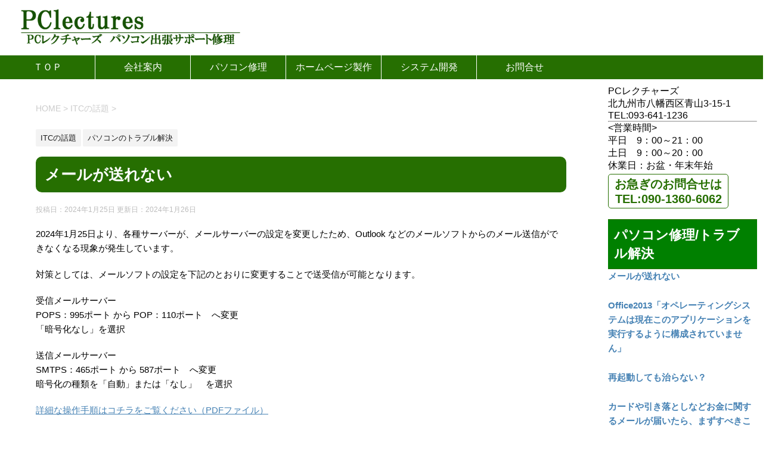

--- FILE ---
content_type: text/html; charset=UTF-8
request_url: https://pclecture.com/wpbbs/2024/01/25/howtomail/
body_size: 12448
content:
<!DOCTYPE html>
<!--[if lt IE 7]>
<html class="ie6" lang="ja"> <![endif]-->
<!--[if IE 7]>
<html class="i7" lang="ja"> <![endif]-->
<!--[if IE 8]>
<html class="ie" lang="ja"> <![endif]-->
<!--[if gt IE 8]><!-->
<html lang="ja">
	<!--<![endif]-->
	<head prefix="og: http://ogp.me/ns# fb: http://ogp.me/ns/fb# article: http://ogp.me/ns/article#">
		<meta charset="UTF-8" >
		<meta name="viewport" content="width=device-width,initial-scale=1.0,user-scalable=yes">
		<meta name="format-detection" content="telephone=no" >
		
		
		<link rel="alternate" type="application/rss+xml" title="パソコン修理 北九州 PCレクチャーズ RSS Feed" href="https://pclecture.com/wpbbs/feed/" />
		<link rel="pingback" href="https://pclecture.com/wpbbs/xmlrpc.php" >
		<!--[if lt IE 9]>
		<script src="https://pclecture.com/wpbbs/wp-content/themes/stinger8/js/html5shiv.js"></script>
		<![endif]-->
				<title>メールが送れない | パソコン修理 北九州 PCレクチャーズ</title>
<meta name='robots' content='max-image-preview:large' />
<link rel='dns-prefetch' href='//ajax.googleapis.com' />
<link rel="alternate" title="oEmbed (JSON)" type="application/json+oembed" href="https://pclecture.com/wpbbs/wp-json/oembed/1.0/embed?url=https%3A%2F%2Fpclecture.com%2Fwpbbs%2F2024%2F01%2F25%2Fhowtomail%2F" />
<link rel="alternate" title="oEmbed (XML)" type="text/xml+oembed" href="https://pclecture.com/wpbbs/wp-json/oembed/1.0/embed?url=https%3A%2F%2Fpclecture.com%2Fwpbbs%2F2024%2F01%2F25%2Fhowtomail%2F&#038;format=xml" />
<style id='wp-img-auto-sizes-contain-inline-css' type='text/css'>
img:is([sizes=auto i],[sizes^="auto," i]){contain-intrinsic-size:3000px 1500px}
/*# sourceURL=wp-img-auto-sizes-contain-inline-css */
</style>
<link rel='stylesheet' id='pt-cv-public-style-css' href='https://pclecture.com/wpbbs/wp-content/plugins/content-views-query-and-display-post-page/public/assets/css/cv.css?ver=2.4.0.6' type='text/css' media='all' />
<style id='wp-emoji-styles-inline-css' type='text/css'>

	img.wp-smiley, img.emoji {
		display: inline !important;
		border: none !important;
		box-shadow: none !important;
		height: 1em !important;
		width: 1em !important;
		margin: 0 0.07em !important;
		vertical-align: -0.1em !important;
		background: none !important;
		padding: 0 !important;
	}
/*# sourceURL=wp-emoji-styles-inline-css */
</style>
<style id='wp-block-library-inline-css' type='text/css'>
:root{--wp-block-synced-color:#7a00df;--wp-block-synced-color--rgb:122,0,223;--wp-bound-block-color:var(--wp-block-synced-color);--wp-editor-canvas-background:#ddd;--wp-admin-theme-color:#007cba;--wp-admin-theme-color--rgb:0,124,186;--wp-admin-theme-color-darker-10:#006ba1;--wp-admin-theme-color-darker-10--rgb:0,107,160.5;--wp-admin-theme-color-darker-20:#005a87;--wp-admin-theme-color-darker-20--rgb:0,90,135;--wp-admin-border-width-focus:2px}@media (min-resolution:192dpi){:root{--wp-admin-border-width-focus:1.5px}}.wp-element-button{cursor:pointer}:root .has-very-light-gray-background-color{background-color:#eee}:root .has-very-dark-gray-background-color{background-color:#313131}:root .has-very-light-gray-color{color:#eee}:root .has-very-dark-gray-color{color:#313131}:root .has-vivid-green-cyan-to-vivid-cyan-blue-gradient-background{background:linear-gradient(135deg,#00d084,#0693e3)}:root .has-purple-crush-gradient-background{background:linear-gradient(135deg,#34e2e4,#4721fb 50%,#ab1dfe)}:root .has-hazy-dawn-gradient-background{background:linear-gradient(135deg,#faaca8,#dad0ec)}:root .has-subdued-olive-gradient-background{background:linear-gradient(135deg,#fafae1,#67a671)}:root .has-atomic-cream-gradient-background{background:linear-gradient(135deg,#fdd79a,#004a59)}:root .has-nightshade-gradient-background{background:linear-gradient(135deg,#330968,#31cdcf)}:root .has-midnight-gradient-background{background:linear-gradient(135deg,#020381,#2874fc)}:root{--wp--preset--font-size--normal:16px;--wp--preset--font-size--huge:42px}.has-regular-font-size{font-size:1em}.has-larger-font-size{font-size:2.625em}.has-normal-font-size{font-size:var(--wp--preset--font-size--normal)}.has-huge-font-size{font-size:var(--wp--preset--font-size--huge)}.has-text-align-center{text-align:center}.has-text-align-left{text-align:left}.has-text-align-right{text-align:right}.has-fit-text{white-space:nowrap!important}#end-resizable-editor-section{display:none}.aligncenter{clear:both}.items-justified-left{justify-content:flex-start}.items-justified-center{justify-content:center}.items-justified-right{justify-content:flex-end}.items-justified-space-between{justify-content:space-between}.screen-reader-text{border:0;clip-path:inset(50%);height:1px;margin:-1px;overflow:hidden;padding:0;position:absolute;width:1px;word-wrap:normal!important}.screen-reader-text:focus{background-color:#ddd;clip-path:none;color:#444;display:block;font-size:1em;height:auto;left:5px;line-height:normal;padding:15px 23px 14px;text-decoration:none;top:5px;width:auto;z-index:100000}html :where(.has-border-color){border-style:solid}html :where([style*=border-top-color]){border-top-style:solid}html :where([style*=border-right-color]){border-right-style:solid}html :where([style*=border-bottom-color]){border-bottom-style:solid}html :where([style*=border-left-color]){border-left-style:solid}html :where([style*=border-width]){border-style:solid}html :where([style*=border-top-width]){border-top-style:solid}html :where([style*=border-right-width]){border-right-style:solid}html :where([style*=border-bottom-width]){border-bottom-style:solid}html :where([style*=border-left-width]){border-left-style:solid}html :where(img[class*=wp-image-]){height:auto;max-width:100%}:where(figure){margin:0 0 1em}html :where(.is-position-sticky){--wp-admin--admin-bar--position-offset:var(--wp-admin--admin-bar--height,0px)}@media screen and (max-width:600px){html :where(.is-position-sticky){--wp-admin--admin-bar--position-offset:0px}}

/*# sourceURL=wp-block-library-inline-css */
</style><style id='wp-block-categories-inline-css' type='text/css'>
.wp-block-categories{box-sizing:border-box}.wp-block-categories.alignleft{margin-right:2em}.wp-block-categories.alignright{margin-left:2em}.wp-block-categories.wp-block-categories-dropdown.aligncenter{text-align:center}.wp-block-categories .wp-block-categories__label{display:block;width:100%}
/*# sourceURL=https://pclecture.com/wpbbs/wp-includes/blocks/categories/style.min.css */
</style>
<style id='wp-block-heading-inline-css' type='text/css'>
h1:where(.wp-block-heading).has-background,h2:where(.wp-block-heading).has-background,h3:where(.wp-block-heading).has-background,h4:where(.wp-block-heading).has-background,h5:where(.wp-block-heading).has-background,h6:where(.wp-block-heading).has-background{padding:1.25em 2.375em}h1.has-text-align-left[style*=writing-mode]:where([style*=vertical-lr]),h1.has-text-align-right[style*=writing-mode]:where([style*=vertical-rl]),h2.has-text-align-left[style*=writing-mode]:where([style*=vertical-lr]),h2.has-text-align-right[style*=writing-mode]:where([style*=vertical-rl]),h3.has-text-align-left[style*=writing-mode]:where([style*=vertical-lr]),h3.has-text-align-right[style*=writing-mode]:where([style*=vertical-rl]),h4.has-text-align-left[style*=writing-mode]:where([style*=vertical-lr]),h4.has-text-align-right[style*=writing-mode]:where([style*=vertical-rl]),h5.has-text-align-left[style*=writing-mode]:where([style*=vertical-lr]),h5.has-text-align-right[style*=writing-mode]:where([style*=vertical-rl]),h6.has-text-align-left[style*=writing-mode]:where([style*=vertical-lr]),h6.has-text-align-right[style*=writing-mode]:where([style*=vertical-rl]){rotate:180deg}
/*# sourceURL=https://pclecture.com/wpbbs/wp-includes/blocks/heading/style.min.css */
</style>
<style id='wp-block-group-inline-css' type='text/css'>
.wp-block-group{box-sizing:border-box}:where(.wp-block-group.wp-block-group-is-layout-constrained){position:relative}
/*# sourceURL=https://pclecture.com/wpbbs/wp-includes/blocks/group/style.min.css */
</style>
<style id='global-styles-inline-css' type='text/css'>
:root{--wp--preset--aspect-ratio--square: 1;--wp--preset--aspect-ratio--4-3: 4/3;--wp--preset--aspect-ratio--3-4: 3/4;--wp--preset--aspect-ratio--3-2: 3/2;--wp--preset--aspect-ratio--2-3: 2/3;--wp--preset--aspect-ratio--16-9: 16/9;--wp--preset--aspect-ratio--9-16: 9/16;--wp--preset--color--black: #000000;--wp--preset--color--cyan-bluish-gray: #abb8c3;--wp--preset--color--white: #ffffff;--wp--preset--color--pale-pink: #f78da7;--wp--preset--color--vivid-red: #cf2e2e;--wp--preset--color--luminous-vivid-orange: #ff6900;--wp--preset--color--luminous-vivid-amber: #fcb900;--wp--preset--color--light-green-cyan: #7bdcb5;--wp--preset--color--vivid-green-cyan: #00d084;--wp--preset--color--pale-cyan-blue: #8ed1fc;--wp--preset--color--vivid-cyan-blue: #0693e3;--wp--preset--color--vivid-purple: #9b51e0;--wp--preset--gradient--vivid-cyan-blue-to-vivid-purple: linear-gradient(135deg,rgb(6,147,227) 0%,rgb(155,81,224) 100%);--wp--preset--gradient--light-green-cyan-to-vivid-green-cyan: linear-gradient(135deg,rgb(122,220,180) 0%,rgb(0,208,130) 100%);--wp--preset--gradient--luminous-vivid-amber-to-luminous-vivid-orange: linear-gradient(135deg,rgb(252,185,0) 0%,rgb(255,105,0) 100%);--wp--preset--gradient--luminous-vivid-orange-to-vivid-red: linear-gradient(135deg,rgb(255,105,0) 0%,rgb(207,46,46) 100%);--wp--preset--gradient--very-light-gray-to-cyan-bluish-gray: linear-gradient(135deg,rgb(238,238,238) 0%,rgb(169,184,195) 100%);--wp--preset--gradient--cool-to-warm-spectrum: linear-gradient(135deg,rgb(74,234,220) 0%,rgb(151,120,209) 20%,rgb(207,42,186) 40%,rgb(238,44,130) 60%,rgb(251,105,98) 80%,rgb(254,248,76) 100%);--wp--preset--gradient--blush-light-purple: linear-gradient(135deg,rgb(255,206,236) 0%,rgb(152,150,240) 100%);--wp--preset--gradient--blush-bordeaux: linear-gradient(135deg,rgb(254,205,165) 0%,rgb(254,45,45) 50%,rgb(107,0,62) 100%);--wp--preset--gradient--luminous-dusk: linear-gradient(135deg,rgb(255,203,112) 0%,rgb(199,81,192) 50%,rgb(65,88,208) 100%);--wp--preset--gradient--pale-ocean: linear-gradient(135deg,rgb(255,245,203) 0%,rgb(182,227,212) 50%,rgb(51,167,181) 100%);--wp--preset--gradient--electric-grass: linear-gradient(135deg,rgb(202,248,128) 0%,rgb(113,206,126) 100%);--wp--preset--gradient--midnight: linear-gradient(135deg,rgb(2,3,129) 0%,rgb(40,116,252) 100%);--wp--preset--font-size--small: 13px;--wp--preset--font-size--medium: 20px;--wp--preset--font-size--large: 36px;--wp--preset--font-size--x-large: 42px;--wp--preset--spacing--20: 0.44rem;--wp--preset--spacing--30: 0.67rem;--wp--preset--spacing--40: 1rem;--wp--preset--spacing--50: 1.5rem;--wp--preset--spacing--60: 2.25rem;--wp--preset--spacing--70: 3.38rem;--wp--preset--spacing--80: 5.06rem;--wp--preset--shadow--natural: 6px 6px 9px rgba(0, 0, 0, 0.2);--wp--preset--shadow--deep: 12px 12px 50px rgba(0, 0, 0, 0.4);--wp--preset--shadow--sharp: 6px 6px 0px rgba(0, 0, 0, 0.2);--wp--preset--shadow--outlined: 6px 6px 0px -3px rgb(255, 255, 255), 6px 6px rgb(0, 0, 0);--wp--preset--shadow--crisp: 6px 6px 0px rgb(0, 0, 0);}:where(.is-layout-flex){gap: 0.5em;}:where(.is-layout-grid){gap: 0.5em;}body .is-layout-flex{display: flex;}.is-layout-flex{flex-wrap: wrap;align-items: center;}.is-layout-flex > :is(*, div){margin: 0;}body .is-layout-grid{display: grid;}.is-layout-grid > :is(*, div){margin: 0;}:where(.wp-block-columns.is-layout-flex){gap: 2em;}:where(.wp-block-columns.is-layout-grid){gap: 2em;}:where(.wp-block-post-template.is-layout-flex){gap: 1.25em;}:where(.wp-block-post-template.is-layout-grid){gap: 1.25em;}.has-black-color{color: var(--wp--preset--color--black) !important;}.has-cyan-bluish-gray-color{color: var(--wp--preset--color--cyan-bluish-gray) !important;}.has-white-color{color: var(--wp--preset--color--white) !important;}.has-pale-pink-color{color: var(--wp--preset--color--pale-pink) !important;}.has-vivid-red-color{color: var(--wp--preset--color--vivid-red) !important;}.has-luminous-vivid-orange-color{color: var(--wp--preset--color--luminous-vivid-orange) !important;}.has-luminous-vivid-amber-color{color: var(--wp--preset--color--luminous-vivid-amber) !important;}.has-light-green-cyan-color{color: var(--wp--preset--color--light-green-cyan) !important;}.has-vivid-green-cyan-color{color: var(--wp--preset--color--vivid-green-cyan) !important;}.has-pale-cyan-blue-color{color: var(--wp--preset--color--pale-cyan-blue) !important;}.has-vivid-cyan-blue-color{color: var(--wp--preset--color--vivid-cyan-blue) !important;}.has-vivid-purple-color{color: var(--wp--preset--color--vivid-purple) !important;}.has-black-background-color{background-color: var(--wp--preset--color--black) !important;}.has-cyan-bluish-gray-background-color{background-color: var(--wp--preset--color--cyan-bluish-gray) !important;}.has-white-background-color{background-color: var(--wp--preset--color--white) !important;}.has-pale-pink-background-color{background-color: var(--wp--preset--color--pale-pink) !important;}.has-vivid-red-background-color{background-color: var(--wp--preset--color--vivid-red) !important;}.has-luminous-vivid-orange-background-color{background-color: var(--wp--preset--color--luminous-vivid-orange) !important;}.has-luminous-vivid-amber-background-color{background-color: var(--wp--preset--color--luminous-vivid-amber) !important;}.has-light-green-cyan-background-color{background-color: var(--wp--preset--color--light-green-cyan) !important;}.has-vivid-green-cyan-background-color{background-color: var(--wp--preset--color--vivid-green-cyan) !important;}.has-pale-cyan-blue-background-color{background-color: var(--wp--preset--color--pale-cyan-blue) !important;}.has-vivid-cyan-blue-background-color{background-color: var(--wp--preset--color--vivid-cyan-blue) !important;}.has-vivid-purple-background-color{background-color: var(--wp--preset--color--vivid-purple) !important;}.has-black-border-color{border-color: var(--wp--preset--color--black) !important;}.has-cyan-bluish-gray-border-color{border-color: var(--wp--preset--color--cyan-bluish-gray) !important;}.has-white-border-color{border-color: var(--wp--preset--color--white) !important;}.has-pale-pink-border-color{border-color: var(--wp--preset--color--pale-pink) !important;}.has-vivid-red-border-color{border-color: var(--wp--preset--color--vivid-red) !important;}.has-luminous-vivid-orange-border-color{border-color: var(--wp--preset--color--luminous-vivid-orange) !important;}.has-luminous-vivid-amber-border-color{border-color: var(--wp--preset--color--luminous-vivid-amber) !important;}.has-light-green-cyan-border-color{border-color: var(--wp--preset--color--light-green-cyan) !important;}.has-vivid-green-cyan-border-color{border-color: var(--wp--preset--color--vivid-green-cyan) !important;}.has-pale-cyan-blue-border-color{border-color: var(--wp--preset--color--pale-cyan-blue) !important;}.has-vivid-cyan-blue-border-color{border-color: var(--wp--preset--color--vivid-cyan-blue) !important;}.has-vivid-purple-border-color{border-color: var(--wp--preset--color--vivid-purple) !important;}.has-vivid-cyan-blue-to-vivid-purple-gradient-background{background: var(--wp--preset--gradient--vivid-cyan-blue-to-vivid-purple) !important;}.has-light-green-cyan-to-vivid-green-cyan-gradient-background{background: var(--wp--preset--gradient--light-green-cyan-to-vivid-green-cyan) !important;}.has-luminous-vivid-amber-to-luminous-vivid-orange-gradient-background{background: var(--wp--preset--gradient--luminous-vivid-amber-to-luminous-vivid-orange) !important;}.has-luminous-vivid-orange-to-vivid-red-gradient-background{background: var(--wp--preset--gradient--luminous-vivid-orange-to-vivid-red) !important;}.has-very-light-gray-to-cyan-bluish-gray-gradient-background{background: var(--wp--preset--gradient--very-light-gray-to-cyan-bluish-gray) !important;}.has-cool-to-warm-spectrum-gradient-background{background: var(--wp--preset--gradient--cool-to-warm-spectrum) !important;}.has-blush-light-purple-gradient-background{background: var(--wp--preset--gradient--blush-light-purple) !important;}.has-blush-bordeaux-gradient-background{background: var(--wp--preset--gradient--blush-bordeaux) !important;}.has-luminous-dusk-gradient-background{background: var(--wp--preset--gradient--luminous-dusk) !important;}.has-pale-ocean-gradient-background{background: var(--wp--preset--gradient--pale-ocean) !important;}.has-electric-grass-gradient-background{background: var(--wp--preset--gradient--electric-grass) !important;}.has-midnight-gradient-background{background: var(--wp--preset--gradient--midnight) !important;}.has-small-font-size{font-size: var(--wp--preset--font-size--small) !important;}.has-medium-font-size{font-size: var(--wp--preset--font-size--medium) !important;}.has-large-font-size{font-size: var(--wp--preset--font-size--large) !important;}.has-x-large-font-size{font-size: var(--wp--preset--font-size--x-large) !important;}
/*# sourceURL=global-styles-inline-css */
</style>

<style id='classic-theme-styles-inline-css' type='text/css'>
/*! This file is auto-generated */
.wp-block-button__link{color:#fff;background-color:#32373c;border-radius:9999px;box-shadow:none;text-decoration:none;padding:calc(.667em + 2px) calc(1.333em + 2px);font-size:1.125em}.wp-block-file__button{background:#32373c;color:#fff;text-decoration:none}
/*# sourceURL=/wp-includes/css/classic-themes.min.css */
</style>
<link rel='stylesheet' id='normalize-css' href='https://pclecture.com/wpbbs/wp-content/themes/stinger8/css/normalize.css?ver=1.5.9' type='text/css' media='all' />
<link rel='stylesheet' id='font-awesome-css' href='https://pclecture.com/wpbbs/wp-content/themes/stinger8/css/fontawesome/css/font-awesome.min.css?ver=4.5.0' type='text/css' media='all' />
<link rel='stylesheet' id='style-css' href='https://pclecture.com/wpbbs/wp-content/themes/stinger8/style.css?ver=6.9' type='text/css' media='all' />
<link rel='stylesheet' id='usces_default_css-css' href='https://pclecture.com/wpbbs/wp-content/plugins/usc-e-shop/css/usces_default.css?ver=2.11.26.2512161' type='text/css' media='all' />
<link rel='stylesheet' id='dashicons-css' href='https://pclecture.com/wpbbs/wp-includes/css/dashicons.min.css?ver=6.9' type='text/css' media='all' />
<link rel='stylesheet' id='usces_cart_css-css' href='https://pclecture.com/wpbbs/wp-content/plugins/usc-e-shop/css/usces_cart.css?ver=2.11.26.2512161' type='text/css' media='all' />
<script type="text/javascript" src="//ajax.googleapis.com/ajax/libs/jquery/1.11.3/jquery.min.js?ver=1.11.3" id="jquery-js"></script>
<link rel="https://api.w.org/" href="https://pclecture.com/wpbbs/wp-json/" /><link rel="alternate" title="JSON" type="application/json" href="https://pclecture.com/wpbbs/wp-json/wp/v2/posts/130" /><link rel="canonical" href="https://pclecture.com/wpbbs/2024/01/25/howtomail/" />
<link rel='shortlink' href='https://pclecture.com/wpbbs/?p=130' />
<style type="text/css" id="custom-background-css">
body.custom-background { background-color: #ffffff; }
</style>
			
<!--		<link rel="stylesheet" href="../style.css" type="text/css" media="screen"> -->
		
	</head>
	<body class="wp-singular post-template-default single single-post postid-130 single-format-standard custom-background wp-theme-stinger8" >

			<div id="st-ami">
				<div id="wrapper">
				<div id="wrapper-in">
					<header>
						<div id="headbox-bg">
							<div class="clearfix" id="headbox">
								
									<div id="header-l">
									<!-- ロゴ又はブログ名 -->
									<!--
									<p class="sitename">
										<a href="https://pclecture.com/wpbbs/">
											パソコン修理 北九州 PCレクチャーズ										</a>
									</p>
									-->
										<a href="https://pclecture.com/"><img src="https://pclecture.com/images/toplogo.png" style="width:400px;" alt="北九州　パソコン修理"></a>
									<!-- ロゴ又はブログ名ここまで -->
									
									<!-- キャプション -->
																			<p class="descr">
											できない、開けない、遅い、わからない　　などの困ったをサポート										</p>
																		</div><!-- /#header-l -->
								
<nav id="s-navi" class="pcnone">
	<dl class="acordion">
		<dt class="trigger">
			<p><span class="op"><i class="fa fa-bars"></i></span></p>
		</dt>

		<dd class="acordion_tree">
						<div class="menu-menu-container"><ul id="menu-menu" class="menu"><li id="menu-item-10" class="menu-item menu-item-type-custom menu-item-object-custom menu-item-10"><a href="https://pclecture.com/">ＴＯＰ</a></li>
<li id="menu-item-11" class="menu-item menu-item-type-custom menu-item-object-custom menu-item-11"><a href="https://pclecture.com/kaisyaannai.html">会社案内</a></li>
<li id="menu-item-12" class="menu-item menu-item-type-custom menu-item-object-custom menu-item-has-children menu-item-12"><a href="https://pclecture.com/ryoukinn.html">パソコン修理</a>
<ul class="sub-menu">
	<li id="menu-item-90" class="menu-item menu-item-type-taxonomy menu-item-object-category current-post-ancestor current-menu-parent current-post-parent menu-item-90"><a href="https://pclecture.com/wpbbs/category/pchelp/">パソコンのトラブル解決</a></li>
</ul>
</li>
<li id="menu-item-13" class="menu-item menu-item-type-custom menu-item-object-custom menu-item-has-children menu-item-13"><a href="https://pclecture.com/hpmake.html">ホームページ製作</a>
<ul class="sub-menu">
	<li id="menu-item-89" class="menu-item menu-item-type-post_type menu-item-object-page menu-item-89"><a href="https://pclecture.com/wpbbs/liveshop/">ハイブリッド店舗</a></li>
</ul>
</li>
<li id="menu-item-14" class="menu-item menu-item-type-custom menu-item-object-custom menu-item-14"><a href="https://pclecture.com/posmake.html">システム開発</a></li>
<li id="menu-item-15" class="menu-item menu-item-type-custom menu-item-object-custom menu-item-15"><a href="https://pclecture.com/mail.html">お問合せ</a></li>
</ul></div>			<div class="clear"></div>

		</dd>
	</dl>
</nav>
								
			
							</div><!-- /#headbox-bg -->
						</div><!-- /#headbox clearfix -->

						<div id="gazou-wide">
										<div id="st-menubox">
			<div id="st-menuwide">
				<nav class="smanone clearfix"><ul id="menu-menu-1" class="menu"><li class="menu-item menu-item-type-custom menu-item-object-custom menu-item-10"><a href="https://pclecture.com/">ＴＯＰ</a></li>
<li class="menu-item menu-item-type-custom menu-item-object-custom menu-item-11"><a href="https://pclecture.com/kaisyaannai.html">会社案内</a></li>
<li class="menu-item menu-item-type-custom menu-item-object-custom menu-item-has-children menu-item-12"><a href="https://pclecture.com/ryoukinn.html">パソコン修理</a>
<ul class="sub-menu">
	<li class="menu-item menu-item-type-taxonomy menu-item-object-category current-post-ancestor current-menu-parent current-post-parent menu-item-90"><a href="https://pclecture.com/wpbbs/category/pchelp/">パソコンのトラブル解決</a></li>
</ul>
</li>
<li class="menu-item menu-item-type-custom menu-item-object-custom menu-item-has-children menu-item-13"><a href="https://pclecture.com/hpmake.html">ホームページ製作</a>
<ul class="sub-menu">
	<li class="menu-item menu-item-type-post_type menu-item-object-page menu-item-89"><a href="https://pclecture.com/wpbbs/liveshop/">ハイブリッド店舗</a></li>
</ul>
</li>
<li class="menu-item menu-item-type-custom menu-item-object-custom menu-item-14"><a href="https://pclecture.com/posmake.html">システム開発</a></li>
<li class="menu-item menu-item-type-custom menu-item-object-custom menu-item-15"><a href="https://pclecture.com/mail.html">お問合せ</a></li>
</ul></nav>			</div>
		</div>
	
							
						</div>
						<!-- /gazou -->

					</header>
					<div id="content-w">
<div id="content" class="clearfix">
	<div id="contentInner">

		<div class="st-main">

			<!-- ぱんくず -->
			<section id="breadcrumb">
			<ol itemscope itemtype="http://schema.org/BreadcrumbList">
					 <li itemprop="itemListElement" itemscope
      itemtype="http://schema.org/ListItem"><a href="https://pclecture.com/wpbbs" itemprop="item"><span itemprop="name">HOME</span></a> > <meta itemprop="position" content="1" /></li>
									<li itemprop="itemListElement" itemscope
      itemtype="http://schema.org/ListItem"><a href="https://pclecture.com/wpbbs/category/itcnews/" itemprop="item">
					<span itemprop="name">ITCの話題</span> </a> &gt;<meta itemprop="position" content="2" /></li> 
							</ol>
			</section>
			<!--/ ぱんくず -->

			<div id="post-130" class="st-post post-130 post type-post status-publish format-standard hentry category-itcnews category-pchelp">
				<article>
					<!--ループ開始 -->
										
										<p class="st-catgroup">
					<a href="https://pclecture.com/wpbbs/category/itcnews/" title="View all posts in ITCの話題" rel="category tag"><span class="catname st-catid4">ITCの話題</span></a> <a href="https://pclecture.com/wpbbs/category/pchelp/" title="View all posts in パソコンのトラブル解決" rel="category tag"><span class="catname st-catid5">パソコンのトラブル解決</span></a>					</p>
									

					<h1 class="entry-title">メールが送れない</h1>

					<div class="blogbox">
						<p><span class="kdate">
															投稿日：2024年1月25日								更新日：<time class="updated" datetime="2024-01-26T19:13:24+0900">2024年1月26日</time>
													</span></p>
					</div>

					<div class="mainbox">
							<div class="entry-content">
								<p>2024年1月25日より、各種サーバーが、メールサーバーの設定を変更したため、Outlook などのメールソフトからのメール送信ができなくなる現象が発生しています。</p>
<p>対策としては、メールソフトの設定を下記のとおりに変更することで送受信が可能となります。</p>
<p>受信メールサーバー<br />
POPS：995ポート から POP：110ポート　へ変更<br />
「暗号化なし」を選択</p>
<p>送信メールサーバー<br />
SMTPS：465ポート から 587ポート　へ変更<br />
暗号化の種類を「自動」または「なし」　を選択</p>
<p><a href="https://pclecture.com/wpbbs/wp-content/uploads/2024/01/outlook_settei_tejyun.pdf" target="_blank" rel="noopener">詳細な操作手順はコチラをご覧ください（PDFファイル）</a></p>
<p>原因：各種サーバーが、TLS1.0 / TLS1.1の対応を順次停止していることが原因です。<br />
TLS1.0 / TLS1.1　は、メールを送受信する際のデータ暗号化の種類で、古いタイプの暗号化<br />
方式を、安全の為利用できなくするというのが各種サーバー運営会社の方針です。<br />
このため、古い暗号化方式でメールを送受信する設定になっていたOutlook などのメールソフトからのメール送信ができなくなる現象が発生しています。</p>
							</div>
						<div class="adbox">

				
	
							
	</div>
		
							
					</div><!-- .mainboxここまで -->
	


						<p class="tagst">
							<i class="fa fa-folder-open-o" aria-hidden="true"></i>-<a href="https://pclecture.com/wpbbs/category/itcnews/" rel="category tag">ITCの話題</a>, <a href="https://pclecture.com/wpbbs/category/pchelp/" rel="category tag">パソコンのトラブル解決</a><br/>
													</p>




										<!--ループ終了-->
			</article>

					<div class="st-aside">



						<!--関連記事-->
						<p class="point"><span class="point-in">関連記事</span></p>
<div class="kanren">
							<dl class="clearfix">
				<dt><a href="https://pclecture.com/wpbbs/2025/04/03/programfee/">
													<img src="https://pclecture.com/wpbbs/wp-content/themes/stinger8/images/no-img.png" alt="no image" title="no image" width="100" height="100" />
											</a></dt>
				<dd>
					<p class="kanren-t"><a href="https://pclecture.com/wpbbs/2025/04/03/programfee/">
							システム開発・ホームページ制作費用の裏側						</a></p>

					<div class="smanone2">
						<p>知らないと３倍の料金を払っているかもしれないというお話です。 ホームページ制作費の場合 　電話営業で勧誘したりする、大手のホームページ制作会社の価格について考えてみます。制作は「下請けに丸投げ外注」、 &#8230; </p>
					</div>
				</dd>
			</dl>
					<dl class="clearfix">
				<dt><a href="https://pclecture.com/wpbbs/2023/07/30/restart/">
													<img src="https://pclecture.com/wpbbs/wp-content/themes/stinger8/images/no-img.png" alt="no image" title="no image" width="100" height="100" />
											</a></dt>
				<dd>
					<p class="kanren-t"><a href="https://pclecture.com/wpbbs/2023/07/30/restart/">
							再起動しても治らない？						</a></p>

					<div class="smanone2">
						<p>完全にシャットダウンするには、 「 シャットダウンをクリック」する時に｛Shiftキー｝を押したままで！ パソコンがおかしくなった時、以前は再起動すると治っていたことが多かったと思います。 例えば、  &#8230; </p>
					</div>
				</dd>
			</dl>
					<dl class="clearfix">
				<dt><a href="https://pclecture.com/wpbbs/2021/02/25/kb5001649/">
													<img src="https://pclecture.com/wpbbs/wp-content/themes/stinger8/images/no-img.png" alt="no image" title="no image" width="100" height="100" />
											</a></dt>
				<dd>
					<p class="kanren-t"><a href="https://pclecture.com/wpbbs/2021/02/25/kb5001649/">
							Windows10　のパソコンで印刷トラブル多発						</a></p>

					<div class="smanone2">
						<p>Windowsの自動更新KB5000802,KB5000808により、写真の一部か欠落したり、印刷しようとするとブルーバックになりパソコンが固まるトラブルが多発いたしました。 Microsoftにより &#8230; </p>
					</div>
				</dd>
			</dl>
					<dl class="clearfix">
				<dt><a href="https://pclecture.com/wpbbs/2021/11/05/ransom/">
													<img src="https://pclecture.com/wpbbs/wp-content/themes/stinger8/images/no-img.png" alt="no image" title="no image" width="100" height="100" />
											</a></dt>
				<dd>
					<p class="kanren-t"><a href="https://pclecture.com/wpbbs/2021/11/05/ransom/">
							ファイル名の後ろに何かついて、ファイルが開けなくなった						</a></p>

					<div class="smanone2">
						<p>ランサムウェアの被害にあった可能性があります。 基本的に暗号化されたファイルの復元は不可能ですが、一部のランサムウェアに関しては暗号化を解くための復号ツールが存在しますので下記に紹介いたします。 「N &#8230; </p>
					</div>
				</dd>
			</dl>
					<dl class="clearfix">
				<dt><a href="https://pclecture.com/wpbbs/2021/09/13/security/">
													<img src="https://pclecture.com/wpbbs/wp-content/themes/stinger8/images/no-img.png" alt="no image" title="no image" width="100" height="100" />
											</a></dt>
				<dd>
					<p class="kanren-t"><a href="https://pclecture.com/wpbbs/2021/09/13/security/">
							セキュリティーについて詳しく知りたい						</a></p>

					<div class="smanone2">
						<p>IT関連の先端技術や新しいサービスのニュースに特化したサイトです ＩＴメディアNEWS セキュリティについての、専門機関のホームページです、ITセキュリティご担当の方は、是非ご覧下さい。 IPC情報処 &#8230; </p>
					</div>
				</dd>
			</dl>
				</div>
						<!--ページナビ-->
						<div class="p-navi clearfix">
							<dl>
																	<dt>PREV</dt>
									<dd>
										<a href="https://pclecture.com/wpbbs/2023/12/26/how_to_time_stamp_by_acrobat-reader/">ＰＤＦファイルにタイムスタンプを付与する方法</a>
									</dd>
																									<dt>NEXT</dt>
									<dd>
										<a href="https://pclecture.com/wpbbs/2024/02/18/windwos10-%e3%81%84%e3%81%a4%e3%81%be%e3%81%a7%ef%bc%9f/">windwos10 いつまで？</a>
									</dd>
															</dl>
						</div>
					</div><!-- /st-aside -->

			</div>
			<!--/post-->

		</div><!-- /st-main -->
	</div>
	<!-- /#contentInner -->
	<div id="side">
	<div class="st-aside">
		
		<div style="text-align:left;">
			<div class="jikan">
		PCレクチャーズ<br>
		北九州市八幡西区青山3-15-1<br>
		TEL:093-641-1236<br>
		<hr>
				<営業時間><br>
				平日　9：00～21：00<br>
				土日　9：00～20：00<br>
				休業日：お盆・年末年始
			</div>
		</div>
		<div style="text-align:left;">

		
		</div>
		<button class="toptelbt"><a href="tel:09013606062">お急ぎのお問合せは<br>TEL:090-1360-6062</a></button>
		<br><br>
		
			<h3 class="title bgmidori" style="font-size:0.8rem;">パソコン修理/トラブル解決</h3>
		<div class="pt-cv-wrapper"><div class="pt-cv-view pt-cv-grid pt-cv-colsys" id="pt-cv-view-1f903f3q2j"><div data-id="pt-cv-page-1" class="pt-cv-page" data-cvc="1"><div class="col-md-12 col-sm-12 col-xs-12 pt-cv-content-item pt-cv-1-col" ><div class='pt-cv-ifield'><p class="pt-cv-title"><a href="https://pclecture.com/wpbbs/2024/01/25/howtomail/" class="_self" target="_self" >メールが送れない</a></p></div></div>
<div class="col-md-12 col-sm-12 col-xs-12 pt-cv-content-item pt-cv-1-col" ><div class='pt-cv-ifield'><p class="pt-cv-title"><a href="https://pclecture.com/wpbbs/2023/09/30/office2013error/" class="_self" target="_self" >Office2013「オペレーティングシステムは現在このアプリケーションを実行するように構成されていません」</a></p></div></div>
<div class="col-md-12 col-sm-12 col-xs-12 pt-cv-content-item pt-cv-1-col" ><div class='pt-cv-ifield'><p class="pt-cv-title"><a href="https://pclecture.com/wpbbs/2023/07/30/restart/" class="_self" target="_self" >再起動しても治らない？</a></p></div></div>
<div class="col-md-12 col-sm-12 col-xs-12 pt-cv-content-item pt-cv-1-col" ><div class='pt-cv-ifield'><p class="pt-cv-title"><a href="https://pclecture.com/wpbbs/2022/06/06/fishing/" class="_self" target="_self" >カードや引き落としなどお金に関するメールが届いたら、まずすべきこと</a></p></div></div>
<div class="col-md-12 col-sm-12 col-xs-12 pt-cv-content-item pt-cv-1-col" ><div class='pt-cv-ifield'><p class="pt-cv-title"><a href="https://pclecture.com/wpbbs/2022/03/08/speedup/" class="_self" target="_self" >パソコンが重い（異常に反応が遅い）固まる　起動しない</a></p></div></div>
<div class="col-md-12 col-sm-12 col-xs-12 pt-cv-content-item pt-cv-1-col" ><div class='pt-cv-ifield'><p class="pt-cv-title"><a href="https://pclecture.com/wpbbs/2021/11/05/ransom/" class="_self" target="_self" >ファイル名の後ろに何かついて、ファイルが開けなくなった</a></p></div></div>
<div class="col-md-12 col-sm-12 col-xs-12 pt-cv-content-item pt-cv-1-col" ><div class='pt-cv-ifield'><p class="pt-cv-title"><a href="https://pclecture.com/wpbbs/2021/11/02/sagi/" class="_self" target="_self" >Googleメンバーシップ　当選＜詐欺です＞</a></p></div></div>
<div class="col-md-12 col-sm-12 col-xs-12 pt-cv-content-item pt-cv-1-col" ><div class='pt-cv-ifield'><p class="pt-cv-title"><a href="https://pclecture.com/wpbbs/2021/09/13/windows1021h1/" class="_self" target="_self" >Windows10の更新21H1で重くなった方</a></p></div></div>
<div class="col-md-12 col-sm-12 col-xs-12 pt-cv-content-item pt-cv-1-col" ><div class='pt-cv-ifield'><p class="pt-cv-title"><a href="https://pclecture.com/wpbbs/2021/09/01/kidousinai/" class="_self" target="_self" >パソコンが起動しない</a></p></div></div>
<div class="col-md-12 col-sm-12 col-xs-12 pt-cv-content-item pt-cv-1-col" ><div class='pt-cv-ifield'><p class="pt-cv-title"><a href="https://pclecture.com/wpbbs/2021/08/23/site_login_error/" class="_self" target="_self" >特定のホームページへログインできなくなった</a></p></div></div></div></div></div>			
				
		
					<div id="mybox">
				<div class="ad"><div class="pt-cv-wrapper"><div class="pt-cv-view pt-cv-grid pt-cv-colsys" id="pt-cv-view-1f903f3q2j"><div data-id="pt-cv-page-1" class="pt-cv-page" data-cvc="1"><div class="col-md-12 col-sm-12 col-xs-12 pt-cv-content-item pt-cv-1-col" ><div class='pt-cv-ifield'><p class="pt-cv-title"><a href="https://pclecture.com/wpbbs/2024/01/25/howtomail/" class="_self" target="_self" >メールが送れない</a></p></div></div>
<div class="col-md-12 col-sm-12 col-xs-12 pt-cv-content-item pt-cv-1-col" ><div class='pt-cv-ifield'><p class="pt-cv-title"><a href="https://pclecture.com/wpbbs/2023/09/30/office2013error/" class="_self" target="_self" >Office2013「オペレーティングシステムは現在このアプリケーションを実行するように構成されていません」</a></p></div></div>
<div class="col-md-12 col-sm-12 col-xs-12 pt-cv-content-item pt-cv-1-col" ><div class='pt-cv-ifield'><p class="pt-cv-title"><a href="https://pclecture.com/wpbbs/2023/07/30/restart/" class="_self" target="_self" >再起動しても治らない？</a></p></div></div>
<div class="col-md-12 col-sm-12 col-xs-12 pt-cv-content-item pt-cv-1-col" ><div class='pt-cv-ifield'><p class="pt-cv-title"><a href="https://pclecture.com/wpbbs/2022/06/06/fishing/" class="_self" target="_self" >カードや引き落としなどお金に関するメールが届いたら、まずすべきこと</a></p></div></div>
<div class="col-md-12 col-sm-12 col-xs-12 pt-cv-content-item pt-cv-1-col" ><div class='pt-cv-ifield'><p class="pt-cv-title"><a href="https://pclecture.com/wpbbs/2022/03/08/speedup/" class="_self" target="_self" >パソコンが重い（異常に反応が遅い）固まる　起動しない</a></p></div></div>
<div class="col-md-12 col-sm-12 col-xs-12 pt-cv-content-item pt-cv-1-col" ><div class='pt-cv-ifield'><p class="pt-cv-title"><a href="https://pclecture.com/wpbbs/2021/11/05/ransom/" class="_self" target="_self" >ファイル名の後ろに何かついて、ファイルが開けなくなった</a></p></div></div>
<div class="col-md-12 col-sm-12 col-xs-12 pt-cv-content-item pt-cv-1-col" ><div class='pt-cv-ifield'><p class="pt-cv-title"><a href="https://pclecture.com/wpbbs/2021/11/02/sagi/" class="_self" target="_self" >Googleメンバーシップ　当選＜詐欺です＞</a></p></div></div>
<div class="col-md-12 col-sm-12 col-xs-12 pt-cv-content-item pt-cv-1-col" ><div class='pt-cv-ifield'><p class="pt-cv-title"><a href="https://pclecture.com/wpbbs/2021/09/13/windows1021h1/" class="_self" target="_self" >Windows10の更新21H1で重くなった方</a></p></div></div>
<div class="col-md-12 col-sm-12 col-xs-12 pt-cv-content-item pt-cv-1-col" ><div class='pt-cv-ifield'><p class="pt-cv-title"><a href="https://pclecture.com/wpbbs/2021/09/01/kidousinai/" class="_self" target="_self" >パソコンが起動しない</a></p></div></div>
<div class="col-md-12 col-sm-12 col-xs-12 pt-cv-content-item pt-cv-1-col" ><div class='pt-cv-ifield'><p class="pt-cv-title"><a href="https://pclecture.com/wpbbs/2021/08/23/site_login_error/" class="_self" target="_self" >特定のホームページへログインできなくなった</a></p></div></div></div></div></div></div><div class="ad"><!-- OCN  -->
<a href="https://px.a8.net/svt/ejp?a8mat=4531G3+EMWN5E+S1Q+NU729" rel="nofollow">
<img loading="lazy" decoding="async" border="0" width="300" height="250" alt="" src="https://www27.a8.net/svt/bgt?aid=250404627885&wid=001&eno=01&mid=s00000003635004004000&mc=1"></a>
<img loading="lazy" decoding="async" border="0" width="1" height="1" src="https://www10.a8.net/0.gif?a8mat=4531G3+EMWN5E+S1Q+NU729" alt="">
<br>
<!-- BBIQ  -->
<a href="https://px.a8.net/svt/ejp?a8mat=452Z46+S2+42Y0+NWC81" rel="nofollow">
<img loading="lazy" decoding="async" border="0" width="300" height="250" alt="" src="https://www21.a8.net/svt/bgt?aid=250401606000&wid=001&eno=01&mid=s00000019044004014000&mc=1"></a>
<img loading="lazy" decoding="async" border="0" width="1" height="1" src="https://www19.a8.net/0.gif?a8mat=452Z46+S2+42Y0+NWC81" alt="">
</div>			</div>
				<!-- 追尾広告エリア -->
		<div id="scrollad">
							<div class="ad">
<div class="wp-block-group"><div class="wp-block-group__inner-container is-layout-flow wp-block-group-is-layout-flow"></div></div>
</div><div class="ad">
<div class="wp-block-group"><div class="wp-block-group__inner-container is-layout-flow wp-block-group-is-layout-flow">
<h2 class="wp-block-heading">カテゴリー</h2>


<ul class="wp-block-categories-list wp-block-categories">	<li class="cat-item cat-item-3"><a href="https://pclecture.com/wpbbs/category/how-to/">HOW TO</a>
</li>
	<li class="cat-item cat-item-4"><a href="https://pclecture.com/wpbbs/category/itcnews/">ITCの話題</a>
</li>
	<li class="cat-item cat-item-5"><a href="https://pclecture.com/wpbbs/category/pchelp/">パソコンのトラブル解決</a>
</li>
	<li class="cat-item cat-item-1"><a href="https://pclecture.com/wpbbs/category/uncategorized/">未分類</a>
</li>
</ul></div></div>
</div>					</div>
		<!-- 追尾広告エリアここまで -->
	</div>
</div>
<!-- /#side -->
</div>
<!--/#content -->
</div><!-- /contentw -->
<footer>
<div id="footer">
<div id="footer-in">
<div class="footermenust"><ul>
<li class="page_item page-item-2"><a href="https://pclecture.com/wpbbs/">#2 (タイトルなし)</a></li>
<li class="page_item page-item-205"><a href="https://pclecture.com/wpbbs/usces-cart/">カート</a></li>
<li class="page_item page-item-78"><a href="https://pclecture.com/wpbbs/liveshop/">ハイブリッド店舗</a></li>
<li class="page_item page-item-93"><a href="https://pclecture.com/wpbbs/programschool/">プログラミング教室</a></li>
<li class="page_item page-item-206"><a href="https://pclecture.com/wpbbs/usces-member/">メンバー</a></li>
</ul></div>
	<div class="footer-wbox clearfix">

		<div class="footer-c">
			<!-- フッターのメインコンテンツ -->
			<p class="footerlogo">
			<!-- ロゴ又はブログ名 -->
									<a href="https://pclecture.com/wpbbs/">
									パソコン修理 北九州 PCレクチャーズ									</a>
							</p>

			<p>
				<a href="https://pclecture.com/wpbbs/">できない、開けない、遅い、わからない　　などの困ったをサポート</a>
			</p>
		</div>
	</div>

	<p class="copy">Copyright&copy;
		パソコン修理 北九州 PCレクチャーズ		,
		2026		All Rights Reserved.</p>

</div>
</div>
</footer>
</div>
<!-- /#wrapperin -->
</div>
<!-- /#wrapper -->
</div><!-- /#st-ami -->
<!-- ページトップへ戻る -->
	<div id="page-top"><a href="#wrapper" class="fa fa-angle-up"></a></div>
<!-- ページトップへ戻る　終わり -->
<script type="speculationrules">
{"prefetch":[{"source":"document","where":{"and":[{"href_matches":"/wpbbs/*"},{"not":{"href_matches":["/wpbbs/wp-*.php","/wpbbs/wp-admin/*","/wpbbs/wp-content/uploads/*","/wpbbs/wp-content/*","/wpbbs/wp-content/plugins/*","/wpbbs/wp-content/themes/stinger8/*","/wpbbs/*\\?(.+)"]}},{"not":{"selector_matches":"a[rel~=\"nofollow\"]"}},{"not":{"selector_matches":".no-prefetch, .no-prefetch a"}}]},"eagerness":"conservative"}]}
</script>
	<script type='text/javascript'>
		uscesL10n = {
			
			'ajaxurl': "https://pclecture.com/wpbbs/wp-admin/admin-ajax.php",
			'loaderurl': "https://pclecture.com/wpbbs/wp-content/plugins/usc-e-shop/images/loading.gif",
			'post_id': "130",
			'cart_number': "205",
			'is_cart_row': false,
			'opt_esse': new Array(  ),
			'opt_means': new Array(  ),
			'mes_opts': new Array(  ),
			'key_opts': new Array(  ),
			'previous_url': "https://pclecture.com/wpbbs",
			'itemRestriction': "",
			'itemOrderAcceptable': "0",
			'uscespage': "",
			'uscesid': "MDY4M3V2NnEyOWFkMnB0NWxpOG1nMXNkNG04NzNuMG40M2ltNmJjX2FjdGluZ18wX0E%3D",
			'wc_nonce': "deaa5c6b75"
		}
	</script>
	<script type='text/javascript' src='https://pclecture.com/wpbbs/wp-content/plugins/usc-e-shop/js/usces_cart.js'></script>
			<!-- Welcart version : v2.11.26.2512161 -->
<script type="text/javascript" src="https://pclecture.com/wpbbs/wp-includes/js/comment-reply.min.js?ver=6.9" id="comment-reply-js" async="async" data-wp-strategy="async" fetchpriority="low"></script>
<script type="text/javascript" id="pt-cv-content-views-script-js-extra">
/* <![CDATA[ */
var PT_CV_PUBLIC = {"_prefix":"pt-cv-","page_to_show":"5","_nonce":"2876426fdd","is_admin":"","is_mobile":"","ajaxurl":"https://pclecture.com/wpbbs/wp-admin/admin-ajax.php","lang":"","loading_image_src":"[data-uri]"};
var PT_CV_PAGINATION = {"first":"\u00ab","prev":"\u2039","next":"\u203a","last":"\u00bb","goto_first":"Go to first page","goto_prev":"Go to previous page","goto_next":"Go to next page","goto_last":"Go to last page","current_page":"Current page is","goto_page":"Go to page"};
//# sourceURL=pt-cv-content-views-script-js-extra
/* ]]> */
</script>
<script type="text/javascript" src="https://pclecture.com/wpbbs/wp-content/plugins/content-views-query-and-display-post-page/public/assets/js/cv.js?ver=2.4.0.6" id="pt-cv-content-views-script-js"></script>
<script type="text/javascript" src="https://pclecture.com/wpbbs/wp-content/themes/stinger8/js/base.js?ver=6.9" id="base-js"></script>
<script type="text/javascript" src="https://pclecture.com/wpbbs/wp-content/themes/stinger8/js/scroll.js?ver=6.9" id="scroll-js"></script>
<script id="wp-emoji-settings" type="application/json">
{"baseUrl":"https://s.w.org/images/core/emoji/17.0.2/72x72/","ext":".png","svgUrl":"https://s.w.org/images/core/emoji/17.0.2/svg/","svgExt":".svg","source":{"concatemoji":"https://pclecture.com/wpbbs/wp-includes/js/wp-emoji-release.min.js?ver=6.9"}}
</script>
<script type="module">
/* <![CDATA[ */
/*! This file is auto-generated */
const a=JSON.parse(document.getElementById("wp-emoji-settings").textContent),o=(window._wpemojiSettings=a,"wpEmojiSettingsSupports"),s=["flag","emoji"];function i(e){try{var t={supportTests:e,timestamp:(new Date).valueOf()};sessionStorage.setItem(o,JSON.stringify(t))}catch(e){}}function c(e,t,n){e.clearRect(0,0,e.canvas.width,e.canvas.height),e.fillText(t,0,0);t=new Uint32Array(e.getImageData(0,0,e.canvas.width,e.canvas.height).data);e.clearRect(0,0,e.canvas.width,e.canvas.height),e.fillText(n,0,0);const a=new Uint32Array(e.getImageData(0,0,e.canvas.width,e.canvas.height).data);return t.every((e,t)=>e===a[t])}function p(e,t){e.clearRect(0,0,e.canvas.width,e.canvas.height),e.fillText(t,0,0);var n=e.getImageData(16,16,1,1);for(let e=0;e<n.data.length;e++)if(0!==n.data[e])return!1;return!0}function u(e,t,n,a){switch(t){case"flag":return n(e,"\ud83c\udff3\ufe0f\u200d\u26a7\ufe0f","\ud83c\udff3\ufe0f\u200b\u26a7\ufe0f")?!1:!n(e,"\ud83c\udde8\ud83c\uddf6","\ud83c\udde8\u200b\ud83c\uddf6")&&!n(e,"\ud83c\udff4\udb40\udc67\udb40\udc62\udb40\udc65\udb40\udc6e\udb40\udc67\udb40\udc7f","\ud83c\udff4\u200b\udb40\udc67\u200b\udb40\udc62\u200b\udb40\udc65\u200b\udb40\udc6e\u200b\udb40\udc67\u200b\udb40\udc7f");case"emoji":return!a(e,"\ud83e\u1fac8")}return!1}function f(e,t,n,a){let r;const o=(r="undefined"!=typeof WorkerGlobalScope&&self instanceof WorkerGlobalScope?new OffscreenCanvas(300,150):document.createElement("canvas")).getContext("2d",{willReadFrequently:!0}),s=(o.textBaseline="top",o.font="600 32px Arial",{});return e.forEach(e=>{s[e]=t(o,e,n,a)}),s}function r(e){var t=document.createElement("script");t.src=e,t.defer=!0,document.head.appendChild(t)}a.supports={everything:!0,everythingExceptFlag:!0},new Promise(t=>{let n=function(){try{var e=JSON.parse(sessionStorage.getItem(o));if("object"==typeof e&&"number"==typeof e.timestamp&&(new Date).valueOf()<e.timestamp+604800&&"object"==typeof e.supportTests)return e.supportTests}catch(e){}return null}();if(!n){if("undefined"!=typeof Worker&&"undefined"!=typeof OffscreenCanvas&&"undefined"!=typeof URL&&URL.createObjectURL&&"undefined"!=typeof Blob)try{var e="postMessage("+f.toString()+"("+[JSON.stringify(s),u.toString(),c.toString(),p.toString()].join(",")+"));",a=new Blob([e],{type:"text/javascript"});const r=new Worker(URL.createObjectURL(a),{name:"wpTestEmojiSupports"});return void(r.onmessage=e=>{i(n=e.data),r.terminate(),t(n)})}catch(e){}i(n=f(s,u,c,p))}t(n)}).then(e=>{for(const n in e)a.supports[n]=e[n],a.supports.everything=a.supports.everything&&a.supports[n],"flag"!==n&&(a.supports.everythingExceptFlag=a.supports.everythingExceptFlag&&a.supports[n]);var t;a.supports.everythingExceptFlag=a.supports.everythingExceptFlag&&!a.supports.flag,a.supports.everything||((t=a.source||{}).concatemoji?r(t.concatemoji):t.wpemoji&&t.twemoji&&(r(t.twemoji),r(t.wpemoji)))});
//# sourceURL=https://pclecture.com/wpbbs/wp-includes/js/wp-emoji-loader.min.js
/* ]]> */
</script>
</body></html>
